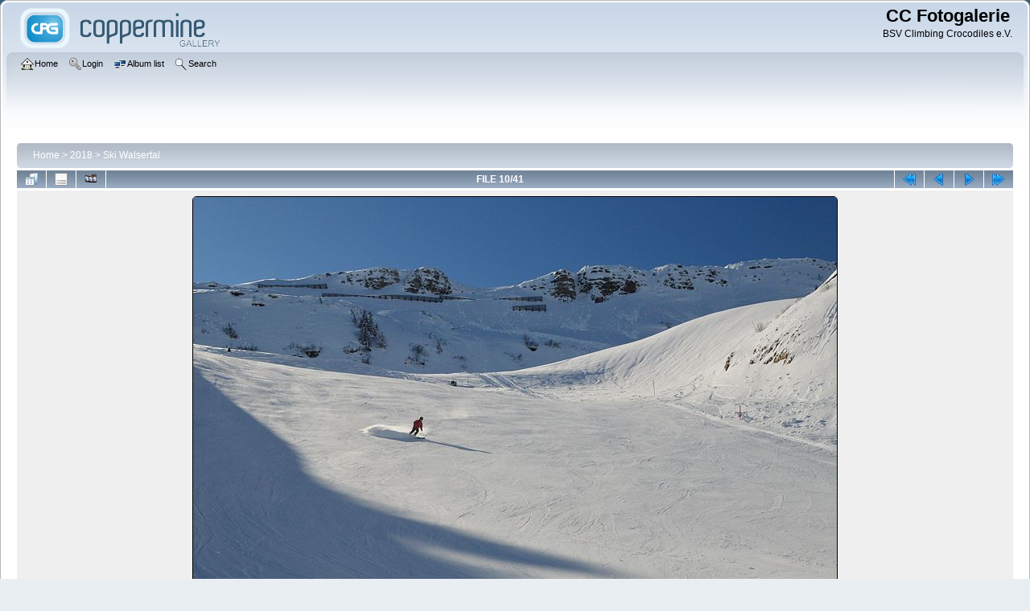

--- FILE ---
content_type: text/html; charset=utf-8
request_url: http://gallery.cehceh.de/displayimage.php?album=13&pid=316
body_size: 4318
content:
<!DOCTYPE html PUBLIC "-//W3C//DTD XHTML 1.0 Transitional//EN" "http://www.w3.org/TR/xhtml1/DTD/xhtml1-transitional.dtd">

<html xmlns="http://www.w3.org/1999/xhtml" xml:lang="en" lang="en" dir="ltr">
<head>
<meta http-equiv="Content-Type" content="text/html; charset=utf-8" />
<meta http-equiv="Pragma" content="no-cache" />
<title>Ski Walsertal - DSD 8529n - CC Fotogalerie</title>
<meta name="keywords" content="Ski,2018,Österreich" />
<link rel="start" href="displayimage.php?album=13&amp;pid=314" title="Return to start" />
<link rel="prev" href="displayimage.php?album=13&amp;pid=315#top_display_media" title="See previous file" />
<link rel="last" href="displayimage.php?album=13&amp;pid=347" title="Skip to end" />
<link rel="next" href="displayimage.php?album=13&amp;pid=317#top_display_media" title="See next file"/>
<link rel="up" href="thumbnails.php?album=13&amp;page=1" title="Return to the thumbnail page"/>

<link rel="stylesheet" href="css/coppermine.css" type="text/css" />
<link rel="stylesheet" href="themes/curve/style.css" type="text/css" />
<link rel="shortcut icon" href="favicon.ico" />
<script type="text/javascript">
/* <![CDATA[ */
    var js_vars = {"site_url":"http:\/\/gallery.cehceh.de","debug":false,"icon_dir":"images\/icons\/","lang_close":"Close","icon_close_path":"images\/icons\/close.png","cookies_allowed":true,"position":"9","album":13,"cat":false,"count":"41","buttons":{"pic_info_title":"Display\/hide file information","pic_info_btn":"","slideshow_tgt":"displayimage.php?album=13&amp;pid=316&amp;slideshow=5000#top_display_media","slideshow_title":"Slideshow","slideshow_btn":"","loc":""},"stars_amount":"5","lang_rate_pic":"Rollover to rate this picture","rating":0,"theme_dir":"","can_vote":"true","form_token":"39c512e263eadd1f5c9acd8740af0430","timestamp":1769911566,"thumb_width":"128","thumb_use":"any","max_item":"5","picture_id":"316"};
/* ]]> */
</script>
<script type="text/javascript" src="js/jquery-1.12.4.js"></script>
<script type="text/javascript" src="js/jquery-migrate-1.4.1.js"></script>
<script type="text/javascript" src="js/scripts.js"></script>
<script type="text/javascript" src="js/jquery.greybox.js"></script>
<script type="text/javascript" src="js/jquery.elastic.js"></script>
<script type="text/javascript" src="js/displayimage.js"></script>

</head>
<body>
    
    <div id="cpg_logo_block_outer">
        <div class="cpg_logo_block_inner">
            <div id="cpg_logo_block_logo">
                <a href="index.php">
                    <img src="themes/curve/images/coppermine-logo.png" border="0" width="260" height="60" alt="" />
                </a>
            </div>
            <div id="cpg_logo_block_name">
                <h1>CC Fotogalerie</h1>
                <h3>BSV Climbing Crocodiles e.V.</h3>
            </div>
            <div class="clearer"></div>
        </div>
    </div>
    <div id="cpg_header_block_outer">
        <div class="cpg_header_block_inner">
            <div id="main_menu">
                    <ul class="dropmenu">
          
                        <!-- BEGIN home -->
                        <li>
                            <a href="http://gallery.cehceh.de" title="Go to the home page" class="firstlevel" ><span class="firstlevel"><img src="images/icons/home.png" border="0" alt="" width="16" height="16" class="icon" />Home</span></a>
                            
                        </li>
                        <!-- END home -->
                        
                        
                        
                        <!-- BEGIN login -->
                        <li>
                            <a href="login.php?referer=displayimage.php%3Falbum%3D13%26pid%3D316" title="Log me in"  class="firstlevel" ><span class="firstlevel"><img src="images/icons/login.png" border="0" alt="" width="16" height="16" class="icon" />Login</span></a>
                        </li>
                        <!-- END login -->
                        
</ul>
                    <ul class="dropmenu">
          
                        
                        <!-- BEGIN album_list -->
                        <li>
                            <a href="index.php?cat=6" title="Go to the album list" class="firstlevel" ><span class="firstlevel"><img src="images/icons/alb_mgr.png" border="0" alt="" width="16" height="16" class="icon" />Album list</span></a>
                            <ul>
                                <!-- BEGIN lastup -->
                                <li>
                                    <a href="thumbnails.php?album=lastup&amp;cat=-13" title="Show most recent uploads" rel="nofollow"><span><img src="images/icons/last_uploads.png" border="0" alt="" width="16" height="16" class="icon" />Last uploads</span></a>
                                </li>
                                <!-- END lastup -->
                                <!-- BEGIN lastcom -->
                                <li>
                                    <a href="thumbnails.php?album=lastcom&amp;cat=-13" title="Show most recent comments" rel="nofollow"><span><img src="images/icons/comment.png" border="0" alt="" width="16" height="16" class="icon" />Last comments</span></a>
                                </li>
                                <!-- END lastcom -->
                                <!-- BEGIN topn -->
                                <li>
                                    <a href="thumbnails.php?album=topn&amp;cat=-13" title="Show most viewed items" rel="nofollow"><span><img src="images/icons/most_viewed.png" border="0" alt="" width="16" height="16" class="icon" />Most viewed</span></a>
                                </li>
                                <!-- END topn -->
                                <!-- BEGIN toprated -->
                                <li>
                                    <a href="thumbnails.php?album=toprated&amp;cat=-13" title="Show top rated items" rel="nofollow"><span><img src="images/icons/top_rated.png" border="0" alt="" width="16" height="16" class="icon" />Top rated</span></a>
                                </li>
                                <!-- END toprated -->
                                <!-- BEGIN favpics -->
                                <li>
                                    <a href="thumbnails.php?album=favpics" title="Go to my favorites" rel="nofollow"><span><img src="images/icons/favorites.png" border="0" alt="" width="16" height="16" class="icon" />My Favorites</span></a>
                                </li>
                                <!-- END favpics -->
                            </ul>
                        </li>
                        <!-- END album_list -->
                        <!-- BEGIN search -->
                        <li>
                            <a href="search.php" title="Search the gallery"  class="firstlevel" ><span class="firstlevel"><img src="images/icons/search.png" border="0" alt="" width="16" height="16" class="icon" />Search</span></a>
                        </li>
                        <!-- END search -->
</ul>
                    
            </div><!-- Begin IE7 support --><img src="images/spacer.gif" class="menuheight" alt="" /><!-- End IE7 support -->
            <div class="clearer"></div>
            
        </div>
    </div>
    <div id="cpg_main_block_outer">
        <div class="cpg_main_block_inner">
            
<!-- Start standard table -->
<table align="center" width="100%" cellspacing="1" cellpadding="0" class="maintable ">

        <tr>
            <td colspan="3" align="left">
                <div class="cpg_starttable_outer">
                    <div class="cpg_starttable_inner">
                        <table width="100%" cellpadding="0" cellspacing="0" border="0">
                            <tr>
                                <td class="statlink">
                                    <a href="index.php">Home</a> > <a href="index.php?cat=6">2018</a> > <a href="thumbnails.php?album=13">Ski Walsertal</a>
                                </td>
                                <td class="statlink">
                                    <img src="images/spacer.gif" width="1" height="25" border="0" alt="" />
                                </td>
                            </tr>
                        </table>
                    </div>
                </div>
            </td>
        </tr>
</table>
<!-- End standard table -->
<a name="top_display_media"></a>
<!-- Start standard table -->
<table align="center" width="100%" cellspacing="1" cellpadding="0" class="maintable ">

        <tr>
                <td align="center" valign="middle" class="navmenu" width="48"><a href="thumbnails.php?album=13&amp;page=1" class="navmenu_pic" title="Return to the thumbnail page"><img src="images/navbar/thumbnails.png" align="middle" border="0" alt="Return to the thumbnail page" /></a></td>
<!-- BEGIN pic_info_button -->
                <!-- button will be added by displayimage.js -->
                <td id="pic_info_button" align="center" valign="middle" class="navmenu" width="48"></td>
<!-- END pic_info_button -->
<!-- BEGIN slideshow_button -->
                <!-- button will be added by displayimage.js -->
                <td id="slideshow_button" align="center" valign="middle" class="navmenu" width="48"></td>
<!-- END slideshow_button -->
                <td align="center" valign="middle" class="navmenu" width="100%">FILE 10/41</td>


<!-- BEGIN nav_start -->
                <td align="center" valign="middle" class="navmenu" width="48"><a href="displayimage.php?album=13&amp;pid=314#top_display_media" class="navmenu_pic" title="Return to start"><img src="images/navbar/start.png" border="0" align="middle" alt="Return to start" /></a></td>
<!-- END nav_start -->
<!-- BEGIN nav_prev -->
                <td align="center" valign="middle" class="navmenu" width="48"><a href="displayimage.php?album=13&amp;pid=315#top_display_media" class="navmenu_pic" title="See previous file"><img src="images/navbar/prev.png" border="0" align="middle" alt="See previous file" /></a></td>
<!-- END nav_prev -->
<!-- BEGIN nav_next -->
                <td align="center" valign="middle" class="navmenu" width="48"><a href="displayimage.php?album=13&amp;pid=317#top_display_media" class="navmenu_pic" title="See next file"><img src="images/navbar/next.png" border="0" align="middle" alt="See next file" /></a></td>
<!-- END nav_next -->
<!-- BEGIN nav_end -->
                <td align="center" valign="middle" class="navmenu" width="48"><a href="displayimage.php?album=13&amp;pid=347#top_display_media" class="navmenu_pic" title="Skip to end"><img src="images/navbar/end.png" border="0" align="middle" alt="Skip to end" /></a></td>
<!-- END nav_end -->

        </tr>
</table>
<!-- End standard table -->

<!-- Start standard table -->
<table align="center" width="100%" cellspacing="1" cellpadding="0" class="maintable ">
        <tr>
                <td align="center" class="display_media" nowrap="nowrap">
                        <table width="100%" cellspacing="2" cellpadding="0">
                                <tr>
                                        <td align="center" style="{SLIDESHOW_STYLE}">
                                                <img src="albums/userpics/10001/13/DSD_8529n.jpg" width="800" height="533" class="image" border="0" alt="Skiurlaub 2018
Keywords: Ski;2018;Österreich" title="Skiurlaub 2018
Keywords: Ski;2018;Österreich" /><br />

                                        </td>
                                </tr>
                        </table>
                </td>
            </tr>
            <tr>
                <td>
                        <table width="100%" cellspacing="2" cellpadding="0" class="tableb tableb_alternate">
                                        <tr>
                                                <td align="center">
                                                        
                                                </td>
                                        </tr>
                        </table>


<!-- BEGIN img_desc -->
                        <table cellpadding="0" cellspacing="0" class="tableb tableb_alternate" width="100%">

<!-- BEGIN caption -->
                                <tr>
                                        <td class="tableb tableb_alternate"><h2 class="pic_caption">
                                                Skiurlaub 2018
                                        </h2></td>
                                </tr>
<!-- END caption -->
                        </table>
<!-- END img_desc -->
                </td>
        </tr>
</table>
<!-- End standard table -->
<div id="filmstrip">
<!-- Start standard table -->
<table align="center" width="100%" cellspacing="1" cellpadding="0" class="maintable ">

        <tr>
          <td style="background-image: url(themes/curve/images/tile1.gif);background-repeat:repeat-x;"><img src="images/spacer.gif" width="1" height="28" alt="" border="0" /></td>
        </tr>
        <tr>
          <td valign="bottom" class="thumbnails filmstrip_background" align="center" style="{THUMB_TD_STYLE}">
            <table width="100%" cellspacing="0" cellpadding="0" border="0">
                <tr>
                   <td width="50%" class="prev_strip"></td>
                     <td valign="bottom"  style="{THUMB_TD_STYLE}">
                       <div id="film" style="width:660px; position:relative;"><table class="tape" ><tr>
                <td align="center" class="thumb" >
                  <a href="displayimage.php?album=13&amp;pid=312#top_display_media" class="thumbLink" style="width:128px; float: left"><img src="albums/userpics/10001/13/thumb_DSD_8520n.jpg" class="strip_image" border="0" alt="DSD_8520n.jpg" title="Filename=DSD_8520n.jpg
Filesize=59KiB
Dimensions=800x533
Date added=May 08, 2019" /></a>
                </td>

                <td align="center" class="thumb" >
                  <a href="displayimage.php?album=13&amp;pid=315#top_display_media" class="thumbLink" style="width:128px; float: left"><img src="albums/userpics/10001/13/thumb_DSD_8525n.jpg" class="strip_image" border="0" alt="DSD_8525n.jpg" title="Filename=DSD_8525n.jpg
Filesize=77KiB
Dimensions=800x533
Date added=May 08, 2019" /></a>
                </td>

                <td align="center" class="thumb" >
                  <a href="displayimage.php?album=13&amp;pid=316#top_display_media" class="thumbLink" style="width:128px; float: left"><img src="albums/userpics/10001/13/thumb_DSD_8529n.jpg" class="strip_image middlethumb" border="0" alt="DSD_8529n.jpg" title="Filename=DSD_8529n.jpg
Filesize=60KiB
Dimensions=800x533
Date added=May 08, 2019" /></a>
                </td>

                <td align="center" class="thumb" >
                  <a href="displayimage.php?album=13&amp;pid=317#top_display_media" class="thumbLink" style="width:128px; float: left"><img src="albums/userpics/10001/13/thumb_DSD_8544n.jpg" class="strip_image" border="0" alt="DSD_8544n.jpg" title="Filename=DSD_8544n.jpg
Filesize=73KiB
Dimensions=800x533
Date added=May 08, 2019" /></a>
                </td>

                <td align="center" class="thumb" >
                  <a href="displayimage.php?album=13&amp;pid=318#top_display_media" class="thumbLink" style="width:128px; float: left"><img src="albums/userpics/10001/13/thumb_DSD_8553n.jpg" class="strip_image" border="0" alt="DSD_8553n.jpg" title="Filename=DSD_8553n.jpg
Filesize=69KiB
Dimensions=800x533
Date added=May 08, 2019" /></a>
                </td>
</tr></table></div>
                     </td>
                   <td width="50%" align="right" class="next_strip"></td>
                </tr>
            </table>
          </td>
        </tr>
        <tr>
         <td style="background-image: url(themes/curve/images/tile2.gif);background-repeat:repeat-x;"><img src="images/spacer.gif" width="1" height="28" alt="" border="0" /></td>
        </tr>


</table>
<!-- End standard table -->
</div><table align="center" width="100%" cellspacing="1" cellpadding="0" class="maintable">
    <tr>
        <td colspan="6" class="tableh2" id="voting_title"><strong>Rate this file </strong> (No vote yet)</td>
    </tr>
    <tr id="rating_stars">
        <td class="tableb" id="star_rating"></td>
    </tr>
    <tr class="noscript">
      <td class="tableb" colspan="6" align="center">
        <noscript>
           Javascript must be enabled in order to vote
        </noscript>
      </td>
    </tr>
</table>
<div id="picinfo" style="display: none;">

<!-- Start standard table -->
<table align="center" width="100%" cellspacing="1" cellpadding="0" class="maintable ">
        <tr><td colspan="2" class="tableh2">File information</td></tr>
        <tr><td class="tableb tableb_alternate" valign="top" >Filename:</td><td class="tableb tableb_alternate">DSD_8529n.jpg</td></tr>
        <tr><td class="tableb tableb_alternate" valign="top" >Album name:</td><td class="tableb tableb_alternate"><span class="alblink"><a href="profile.php?uid=1">mann</a> / <a href="thumbnails.php?album=13">Ski Walsertal</a></span></td></tr>
        <tr><td class="tableb tableb_alternate" valign="top" >Keywords:</td><td class="tableb tableb_alternate"><span class="alblink"><a href="thumbnails.php?album=search&amp;keywords=on&amp;search=Ski">Ski</a> / <a href="thumbnails.php?album=search&amp;keywords=on&amp;search=2018">2018</a> / <a href="thumbnails.php?album=search&amp;keywords=on&amp;search=%C3%96sterreich">Österreich</a></span></td></tr>
        <tr><td class="tableb tableb_alternate" valign="top" >Filesize:</td><td class="tableb tableb_alternate"><span dir="ltr">60&nbsp;KiB</span></td></tr>
        <tr><td class="tableb tableb_alternate" valign="top" >Date added:</td><td class="tableb tableb_alternate">May 08, 2019</td></tr>
        <tr><td class="tableb tableb_alternate" valign="top" >Dimensions:</td><td class="tableb tableb_alternate">800 x 533 pixels</td></tr>
        <tr><td class="tableb tableb_alternate" valign="top" >Displayed:</td><td class="tableb tableb_alternate">614 times</td></tr>
        <tr><td class="tableb tableb_alternate" valign="top" >URL:</td><td class="tableb tableb_alternate"><a href="http://gallery.cehceh.de/displayimage.php?pid=316" >http://gallery.cehceh.de/displayimage.php?pid=316</a></td></tr>
        <tr><td class="tableb tableb_alternate" valign="top" >Favorites:</td><td class="tableb tableb_alternate"><a href="addfav.php?pid=316&amp;referer=displayimage.php%3Falbum%3D13%26pid%3D316" >Add to Favorites</a></td></tr>
</table>
<!-- End standard table -->
</div>
<a name="comments_top"></a><div id="comments">
</div>

            <br /> <!-- workaround for issue 64492 - do not remove the line break! -->
        </div>
    </div>
    <div id="cpg_footer_block_outer">
        <div class="cpg_footer_block_inner">
            
            
<div class="footer" align="center" style="padding:10px;display:block;visibility:visible; font-family: Verdana,Arial,sans-serif;">Powered by <a href="http://coppermine-gallery.net/" title="Coppermine Photo Gallery" rel="external">Coppermine Photo Gallery</a></div>
        </div>
    </div>
<!--Coppermine Photo Gallery 1.6.20 (stable)-->
</body>
</html>